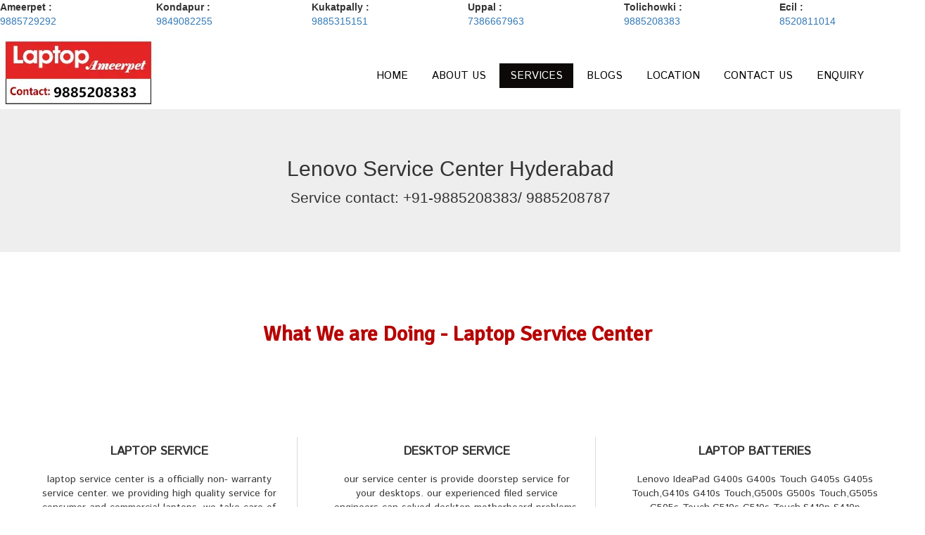

--- FILE ---
content_type: text/html; charset=UTF-8
request_url: https://www.lenovoservicecenterinameerpet.in/lenovo-services
body_size: 7533
content:
<!DOCTYPE html>
<html lang="en">
<head>
		<meta charset="UTF-8">
	<link rel="shortcut icon" href="/favicon.ico" type="image/x-icon">
	<link rel="icon" href="/favicon.ico" type="image/x-icon">
	<meta name="Language" content="en-us" />
	<meta name="viewport" content="width=device-width, initial-scale=1.0">
	<meta name="robots" content="index, follow" />
	<title>Lenovo Service Center Hyderabad|Laptop Battery Adapters price in Ameerpet</title>
	<meta name="description" content="Lenovo Laptop Service, lenovo Desktop Service, lenovo Batteries, lenovo Adapters, laptop Display Broken, software Problems, base Repair / Replacemen, touchpad Repair / Replacement, performance Tuning, recovery, general Service, panel Repair / Replacement, no Wifi (wifi Connecting Problems), virus Removal(for Any Condition), not Powering Up, cracked Screen Repair, broken Hinge, graphic Issue, liquid Spillage, faulty Trackpad, not Logging On, not Enough Space, not Starting, running Slow, not Charging, hard Drive Replacement, damaged Casing, dataretrieval, lines On Screen, switching Off, faulty Keyboard Repair, memory Upgrade, laptop Overheating, laptop Not Booting, laptop Dust Cleaning, blue Screen Of Death Is Constant" />
	<meta name="keywords" content="Lenovo Service Center in Hyderabad" />
	<meta name="author" content="administrator">
	<meta name="abstract" content="Lenovo Service Center Hyderabad|Telangana|India">
	<meta name="contact" content="info@lenovoservicecenterinameerpet.in">
	<meta name="googlebot" content="noodp">
	<link rel="canonical" href="https://www.lenovoservicecenterinameerpet.in/lenovo-services" />
	<meta name="copyright" content="lenovo service center hyderabad, telangana">
	<meta name="generator" content="SublimeText, Notepad++">
	<meta property="og:title" content="Lenovo Service Center Hyderabad - Ameerpet|Laptop Repair Center" />
	<meta property="og:description" content="We are the most popular service center in Hyderabad city. We are available in ameerpet location. We provide the best service support to our valuable customers" />
	<meta property="og:type" content="website" />
	<meta property="og:url" content="https://www.lenovoservicecenterinameerpet.in/lenovo-services" />
	<meta property="og:locale" content="en_IN" />
	
	<link rel="stylesheet" type="text/css" href="https://www.lenovoservicecenterinameerpet.in/css/style.css">
<!--<link rel="stylesheet" type="text/css" href="https://www.lenovoservicecenterinameerpet.in/css/whatsapp_float.css">-->
<link rel="stylesheet" href="https://cdn.jsdelivr.net/npm/bootstrap@3.3.7/dist/css/bootstrap.min.css">

	<!-- Global site tag (gtag.js) - Google Analytics -->
<!--<script async src="https://www.googletagmanager.com/gtag/js?id=G-GN0F93VXYR"></script>-->
<script>
  window.dataLayer = window.dataLayer || [];
  function gtag(){dataLayer.push(arguments);}
  gtag('js', new Date());

  gtag('config', 'G-GN0F93VXYR');
</script>
</head>
<body>
	<header class="page-headers">
		<section class="page-top">
			<div class="page-wrapper">
				<div class="row">
					<div class="col-md-2"><strong>Ameerpet :</strong><br><a href="tel:+91-9885729292">9885729292</a></div>
					<div class="col-md-2"><strong>Kondapur :</strong><br><a href="tel:+91-9849082255">9849082255</a></div>
					<div class="col-md-2"><strong>Kukatpally :</strong><br><a href="tel:+91-9885315151">9885315151</a></div>
					<div class="col-md-2"><strong>Uppal :</strong><br><a href="tel:+91-7386667962">7386667963</a></div>
					<div class="col-md-2"><strong>Tolichowki :</strong><br><a href="tel:+91-9885208383">9885208383</a></div>
					<div class="col-md-2"><strong>Ecil :</strong><br><a href="tel:+91-8520811014">8520811014</a></div>
				</div>
				<div class="lenovo-logo"><a href="https://www.lenovoservicecenterinameerpet.in/"><img src="https://www.lenovoservicecenterinameerpet.in/images/lenovo-service-logo.webp" alt="lenovo service center near me, lenovo customer care"></a></div>
				<div class="page-top-menu">
					<ul class="page-top-menu-list">
						<li><a href="https://www.lenovoservicecenterinameerpet.in/" >HOME</a></li>
						<li><a href="https://www.lenovoservicecenterinameerpet.in/about-us" >ABOUT US</a></li>
						<li><a href="https://www.lenovoservicecenterinameerpet.in/lenovo-services" class="active">SERVICES</a></li>
						<li><a href="https://www.lenovoservicecenterinameerpet.in/lenovo-blog" >BLOGS</a></li>
						<li><a href="https://www.lenovoservicecenterinameerpet.in/lenovo-location" >LOCATION</a></li>
						<li><a href="https://www.lenovoservicecenterinameerpet.in/contact-us" >CONTACT US</a></li>
						<li><a href="https://www.lenovoservicecenterinameerpet.in/enquiry.html" >ENQUIRY</a></li>
					</ul>
				</div>
			</div>
		</section>
		<div class="clear-both"></div>
	</header>
	<div class="clear-both"></div><!--<section class="page-banner">
		<img src="https://www.lenovoservicecenterinameerpet.in/images/lenovo-inner-banner.webp" alt="lenovo service center hyderabad">
	</section>
	<div class="clear-both"></div>-->
	<div class="jumbotron jumbotron-fluid"> <div class="container"> <h2 class="display-4 text-center">Lenovo Service Center Hyderabad</h2> <p class="text-center lead">Service contact: +91-9885208383/ 9885208787</p> </div> </div>	<div class="page-home-category">
		<div class="page-wrapper">
			<h3>What We are Doing - Laptop Service Center</h3>
			<div class="col-md-12">
				<div class="col-md-4">
					<div class="page-home-category-body with-border">
						<div class="category-title"><h5>Laptop Service</h5></div>
						<div class="category-desc"><h4>laptop service center is a officially non- warranty service center. we providing high quality service for consumer and commercial laptops. we take care of thinkpad laptop,thinkcenter laptop, yoga series, ideapad and gaming laptops. We provide 100% customer service support for all lenovo products.</h4></div>
					</div>
					<div class="clear-both"></div>
				</div>
				<div class="col-md-4 ">
					<div class="page-home-category-body with-border">
						<div class="category-title"><h5>Desktop Service</h5></div>
						<div class="category-desc"><h4>our service center is provide doorstep service for your desktops. our experienced filed service engineers can solved desktop motherboard problems, data recovery, operating system installation, heat problems, ram problems, dusty problems and others. If you require quick and delivery in same day lenovo service in and around chennai, call us, we will be happy to provide you.</h4></div>
					</div>
				</div>

				<div class="col-md-4 ">
					<div class="page-home-category-body">
						<div class="category-title"><h5>Laptop Batteries</h5></div>
						<div class="category-desc"><h4>Lenovo IdeaPad G400s G400s Touch G405s G405s Touch,G410s G410s Touch,G500s G500s Touch,G505s G505s Touch,G510s G510s Touch,S410p S410p Touch,S510p S510p Touch,Z710, IdeaPad G405s IdeaPad G405s, Touch IdeaPad G410s IdeaPad G410s Touch. Lenovo Batteries at a low price and no hassle. We have a one year warranty for all accessories.</h4></div>
					</div>
				</div>

				<div class="col-md-4">
					<div class="page-home-category-body with-border">
						<div class="category-title"><h5>Laptop Adapters</h5></div>
						<div class="category-desc"><h4>G430 G430-20003 G450 G450-20022 G460 G460-20041 G560 S205 U110 U110-23043Bu U110-23043Au, 65W Ac Adapter Pa-1650-56Lc 36001651 57Y6400, G460/G560/V360/Z460/Z560 6 cell Battery, IdeaPad Z570 10243SU. You can call us any time (24*7=360)</h4></div>
					</div>
				</div>
				<div class="col-md-4">
					<div class="page-home-category-body with-border">
						<div class="category-title"><h5>Laptop Display Broken</h5></div>
						<div class="category-desc"><h4>broken screen replacement is a complex work. because its affect your laptop graphics and motherboard. our experienced service engineer have been good service knowledge to replace your laptop screen with in a hour.</h4></div>
					</div>
				</div>
				<div class="col-md-4">
					<div class="page-home-category-body ">
						<div class="category-title"><h5>Software problems</h5></div>
						<div class="category-desc"><h4>software problem is a most rare problem in laptops and desktops. our laptop service center can repair or resolving your software problems, otherwise we will done new software install in your laptop or desktop. We provide Lenovo laptop repair services at your doorstep in your observance.</h4></div>
					</div>
				</div>


				<div class="col-md-4">
					<div class="page-home-category-body with-border">
						<div class="category-title"><h5>Base repair / replacement</h5></div>
						<div class="category-desc"><h4>is broken your laptop bottom cover broken? don't worry our service engineer will fix your base / bottom cover very quickly. but costing will  very least. We provide our service in Hyderabad regions like Ameerpet, Kondapur, Kukatpally and uppal.</h4></div>
					</div>
				</div>
				<div class="col-md-4">
					<div class="page-home-category-body with-border">
						<div class="category-title"><h5>Touchpad repair / replacement</h5></div>
						<div class="category-desc"><h4>Touchpad problem is most common for three to four years old laptops. we will do replace your original touch pad very less cost. our service engineer maximum try to repair your touchpad, whether we change new touch pad for your laptop. We offering complete guidelines of keeping your laptop safe and secure.</h4></div>
					</div>
				</div>
				<div class="col-md-4">
					<div class="page-home-category-body ">
						<div class="category-title"><h5>Performance tuning</h5></div>
						<div class="category-desc"><h4>laptop performance is getting reducing day by day. because of over data loading, virus problem or other software related problems to reduce the system performance. our service engineer can imporve your system performance. Our software installation services are available for laptops of all make and models.</h4></div>
					</div>
				</div>


				<div class="col-md-4">
					<div class="page-home-category-body with-border">
						<div class="category-title"><h5>Data Recovery</h5></div>
						<div class="category-desc"><h4>is your hard disk corrupted? your data isn't possible to recovery in that hard disk. but our experienced service engineer to recover your all data. because they have a good experience in this relavent industory, that why this is possiable.</h4></div>
					</div>
				</div>

				<div class="col-md-4">
					<div class="page-home-category-body with-border">
						<div class="category-title"><h5>General service</h5></div>
						<div class="category-desc"><h4>general service is most important to every laptops. we are clean your laptop each and every spares, apply cpu fan past in cpu heat sink, clean all dust entire laptop.  laptop heating, laptop shutdown automatically, restarting, Slow Down problem will cleared</h4></div>
					</div>
				</div>

				<div class="col-md-4">
					<div class="page-home-category-body">
						<div class="category-title"><h5>Panel repair / replacement</h5></div>
						<div class="category-desc"><h4>is broken laptop panel? our service center service engineer will fix your broken panel with in one or two hour. we selling new laptop panels also. We are always ready to serve your purpose as we have several service centers in major areas of Hyderabad such as Ameerpet, Kondapur, Kukatpally and uppal.</h4></div>
					</div>
				</div>

<!--  -->

				<div class="col-md-4">
					<div class="page-home-category-body with-border">
						<div class="category-title"><h5>No Wifi (Wifi Connecting Problems)</h5></div>
							<div class="category-desc"><h4>wifi is based on network based problem. our service engineer find out the problem whether internal or external. if problem happen in your laptop they will fix with in hour and they fixed this problem not repeated. wifi card problem very rare condition only</h4></div>
						<div class="category-desc"></div>
					</div>
				</div>
				<div class="col-md-4">
					<div class="page-home-category-body with-border">
						<div class="category-title"><h5>Virus Removal(for Any Condition)</h5></div>
						<div class="category-desc"><h4>virus is a common problem in all computer. we have a very antivirus power tool to clear your computer all kind of virus and malware hacking. we will clear most danger computer virus in this relavent category. We use genuine and original software for virus removal.</h4></div>
						<div class="category-desc"></div>
					</div>
				</div>
				<div class="col-md-4">
					<div class="page-home-category-body ">
						<div class="category-title"><h5>Not Powering up</h5></div>
						<div class="category-desc"><h4>switched on problem is a very basic problem but its impact entire laptop hardware. because it affect your laptop motherboard, display or very sensitive laptop chips. our very experienced service engineer to find the problametic circute and rectify the issue your valuable time and money.</h4></div>
						<div class="category-desc"></div>
					</div>
				</div>
				<div class="col-md-4">
					<div class="page-home-category-body with-border">
						<div class="category-title"><h5>Cracked Screen Repair</h5></div>
						<div class="category-desc"><h4>Once get cracked, it becomes hectic to take over the screen with original ones at a reasonable price. Our professional team specialize in upgrading & Repair of Laptops, desktops, Tablets, and mobile. We Repair or Fix within 48 hours from pick up and door step service also available.</h4></div>
					</div>
				</div>

				<div class="col-md-4">
					<div class="page-home-category-body with-border">
						<div class="category-title"><h5>Data Retrieval</h5></div>
						<div class="category-desc"><h4>Have you missed data on your computer? Whether your hard drive has failed, your flash drive has stopped working. We will analyze the problem, and then solve all options that are available to you to ensure the highest chance of having your precious data recovered. Once your data is recovered, we will contact you for the collection or deliver back to your doorstep.</h4></div>
					</div>
				</div>


               <div class="col-md-4">
					<div class="page-home-category-body">
						<div class="category-title"><h5>Running Slow</h5></div>
						<div class="category-desc"><h4>Nowadays, we are using more applications on computer, it's very easy for it to get weighed down with general clutter over time. We providing extra hardware to upgrade your computer for extra speed, to removing unnecessary files that may be grinding your processing power to a halt.</h4></div>
					</div>
				</div>
                 
                 <div class="col-md-4">
					<div class="page-home-category-body with-border">
						<div class="category-title"><h5>Faulty Keyboard Repair</h5></div>
						<div class="category-desc"><h4>Are you are facing issues in your Keyboard? Without keyboard we unable to work on Laptop properly. We can repair and replace your keyboard to find fresh new experience of your laptop.</h4></div>
					</div>
				</div>


				<div class="col-md-4">
					<div class="page-home-category-body with-border">
						<div class="category-title"><h5>Broken Hinge</h5></div>
						<div class="category-desc"><h4>A laptop can get damaged easily if it is not taken care of properly. If you have a laptop that’s hinges is broken or not working fine then we can repair it for you. Our team will inform you of the actual condition of your laptop and then start the work.</h4></div>
					</div>
				</div>
				
				<div class="col-md-4">
					<div class="page-home-category-body with-border">
						<div class="category-title"><h5>Liquid Spillage</h5></div>
						<div class="category-desc"><h4>Unfortunately, Spilling liquid into your laptop, it causes damage to your laptop. We can repair all water damaged problems with the best solutions and affordable price. For water damaged issues, the warranty not covered.</h4></div>
					</div>
				</div>
				
				<div class="col-md-4">
					<div class="page-home-category-body">
						<div class="category-title"><h5>Laptop Overheating</h5></div>
						<div class="category-desc"><h4>Overuse of the laptops leads to overheating and decrease in its battery capacity further leading to power problems. Overheating may be a sign of age, clogged ventilation or impending failure with the cooling hardware. Laptops that shut down without threatening are often facing overheating. Let our professional technicians help you in fixing the problem, we will be able to give solution for your laptop.</h4></div>
					</div>
				</div>
				
				<div class="col-md-4">
					<div class="page-home-category-body with-border">
						<div class="category-title"><h5>Memory Upgrade</h5></div>
						<div class="category-desc"><h4>We do various types of laptop upgrades memory (RAM). We provide all models of latest RAM. We will give you the best choices based on your laptop model.Our RAM Models are DDR4, SDRAM, Laptop SO-DIMM, DDR3, DDR2, DDR. Great Prices On Quality Memory With Delivery. Excellent Customer Service. All Memory RAM modules are available with Warranty, as well as our expert customer support.</h4></div>
					</div>
				</div>

				<div class="col-md-4">
					<div class="page-home-category-body">
						<div class="category-title"><h5>Blue screen of Death is constant</h5></div>
						<div class="category-desc"><h4>Blue screens are generally caused by problems with your computer’s hardware or issues with its hardware driver software. Sometimes, they can be caused by issues with low-level software running in the Windows kernel. Visit our service center, we will clear the blue screen issues easily.</h4></div>
					</div>
				</div>
				
				
			

				
               <div class="col-md-4">
					<div class="page-home-category-body with-border">
						<div class="category-title"><h5>Lines on Screen</h5></div>
						<div class="category-desc"><h4>If your laptop display shows One or more horizontal and vertical wide lines are on the laptop screen? We can provide the part and fix it for you. The original screen is also available with the best price.</h4></div>
					</div>
				</div>
				

				<div class="col-md-4">
					<div class="page-home-category-body with-border">
						<div class="category-title"><h5>Not Charging</h5></div>
						<div class="category-desc"><h4>If you're having charging problems on your laptop? Most of the charging problems come under RC jack issues. Visit our Lenovo service center. We will resolve the issues.</h4></div>
					</div>
				</div>

				<div class="col-md-4">
					<div class="page-home-category-body with-border">
						<div class="category-title"><h5>Hard Drive Replacement</h5></div>
						<div class="category-desc"><h4>Are you facing any hard drive issues? Bring your laptop to our service center. Our service engineer will make sure to solve your laptop issues. We will replace your replace your hard disk within a short time period. </h4></div>
					</div>
				</div>

					<div class="col-md-4">
					<div class="page-home-category-body with-border">
						<div class="category-title"><h5>Not Enough Space</h5></div>
						<div class="category-desc"><h4>We do various types of laptop upgrades for space issues. We upgrade of hard disk and Ram (Depend of model) we will be advising you. We can fix this issue by getting rid of unnecessary files from your hard drive. You can upgrade your laptop’s RAM to a higher capacity to deal with slow performance.</h4></div>
					</div>
				</div>


				<div class="col-md-4">
					<div class="page-home-category-body">
						<div class="category-title"><h5>Damaged Casing</h5></div>
						<div class="category-desc"><h4>Dropped your precious laptop/notebook computer? You can see cracks in your laptop case after the fall. We can replace damaged casing, and diagnose if there’s further damage to its internals and externals. We will get back to you soon</h4></div>
					</div>
				</div>

			

				

				<div class="col-md-4">
					<div class="page-home-category-body">
						<div class="category-title"><h5>Switching Off</h5></div>
						<div class="category-desc"><h4>The most common problems of switching off your laptop suddenly are overheating, Battery problem, Hardware failure, Computer virus, Ram issue, Faulty power supply. If you have this problem with your laptop, it is recommended to take your laptop at our service center to get it repaired.</h4></div>
					</div>
				</div>

				<div class="col-md-4">
					<div class="page-home-category-body with-border">
						<div class="category-title"><h5>Not Starting</h5></div>
						<div class="category-desc"><h4>If your laptop won't power on, due to a power supply problem, adapter issues, motherboard or else Try another adapter or power cable. Again, if its not working, just visit our service center. We will solve this issue.</h4></div>
					</div>
				</div>

				

				<div class="col-md-4">
					<div class="page-home-category-body with-border">
						<div class="category-title"><h5>Laptop Not Booting</h5></div>
						<div class="category-desc"><h4>When the CMOS battery is weak, the BIOS loses knowledge and also the pc will begin to malfunction.Let our experts diagnose your computer is booting problem.</h4></div>
					</div>
				</div>

				<div class="col-md-4">
					<div class="page-home-category-body with-border">
						<div class="category-title"><h5>Laptop Dust Cleaning</h5></div>
						<div class="category-desc"><h4>Laptop store is one of the leading laptop repair service center in Hyderabad for removing dust, malware, blocking popups and checking for viruses, cleaning the full laptop. We remove all unwanted files and pop up ads. Sometimes, it makes laptop to operate slowly. Our computer repair specialist will do general service for all laptops, desktops and tablets.</h4></div>
					</div>
				</div>

				<div class="col-md-4">
					<div class="page-home-category-body">
						<div class="category-title"><h5>Graphic Issue</h5></div>
						<div class="category-desc"><h4>If your playing games continuously, suddenly start seeing tearing or weird colors appearing all over the screen, your graphics card might be affected. Most of the users come across various graphics problems on their laptop or desktop because when an attempt to update the device driver has been interrupted or failed. Our team is able to diagnose it and in the majority of cases, successfully fix it.</h4></div>
					</div>
				</div>
				
				
				<div class="col-md-4">
					<div class="page-home-category-body with-border">
						<div class="category-title"><h5>Faulty Trackpad</h5></div>
						<div class="category-desc"><h4>Trackpad is the most important for typing process. If your laptop computer touchpad is not working, due to software update and hardware issues. We try to repair your trackpad or else we will replace trackpad within a day. Hope our technical team will help to resolve the issue!</h4></div>
					</div>
				</div>

				<div class="col-md-4">
					<div class="page-home-category-body">
						<div class="category-title"><h5>Not Logging On / Password Recovery</h5></div>
						<div class="category-desc"><h4>If you have forgotten the login password for your laptop, dont'worry. We offer professional password recovery services to recover lost and forgotten passwords of Access, VBA, SQL, MS Outlook, Outlook Express, MSN Hotmail. We won't lose any data from your device.</h4></div>
					</div>
				</div>


			</div>
		<div class="clear-both"></div>
		</div>
	</div>

	<div class="clear-both"></div>	<footer class="page-footers">
		<div class="page-wrapper">
		<div class="col-md-12">
			<div class="col-md-4">
				<p>Copyrights Reserved @ 2026 we are not a Lenovo authorized Service Center Hyderabad. we are non warranty service center</p>
			</div>
			<div class="col-md-3">
				<h6><!--<i class="material-icons">phone_in_talk</i>--><Br>+91-9885208383<br>+91-9885208787</h6>
			</div>
			<div class="col-md-5">
<h5>SYNERGY IT SOLUTION</h5><p class="text-right">Ameerpet x roads, Elephant house<br>1st floor shop no.1, Near kanaka durga temple<br>Hyderabad -500016</p>
			</div>
		</div>
		<p><strong>Site Disclaimer:</strong><br>The information in this website is provided for promotional activities only. All trademarks, Brand logos, Product figures, price structures are the property of their respective owners. Lenovoservicecenterinameerpet.in does not take responsibility for any user-reviews of websites inside its resource and reserves the right to keep or remove those. It is particularly recommended that you review all the data for accuracy. We reserve the right at our sole discretion, to change or modify portions of these T&Cs any time without any prior written notice. It is your responsibility to review these Terms of Use periodically for updates / changes. Your use of the Website following the posting of changes will mean that you accept and agree to the revisions. As long as you comply with these Terms of Use, We grant you a personal, non-exclusive, non-transferable, limited privilege to enter and use the Website.</p>
		<div class="clear-both"></div>
	</div>
	</footer>
	<div class="clear-both"></div>
	<!--<link rel="stylesheet" href="https://fonts.googleapis.com/icon?family=Material+Icons">-->
	<script src="https://ajax.googleapis.com/ajax/libs/jquery/3.3.1/jquery.min.js"></script>
	<script type="text/javascript">
		window.onscroll = function(){scrollFunction()};
		function scrollFunction() {
				if (document.body.scrollTop > 50 || document.documentElement.scrollTop > 50) {
					if(($( window ).width())>700){
						$(".page-headers").addClass("fixed-header");	
					} else {
						$(".page-headers").removeClass("fixed-header");
					}
  				} else {
    				$(".page-headers").removeClass("fixed-header");
    			}
  			}
		
	</script>
<!--<script async src="https://www.googletagmanager.com/gtag/js?id=UA-127575725-1"></script>-->
<script>
  window.dataLayer = window.dataLayer || [];
  function gtag(){dataLayer.push(arguments);}
  gtag('js', new Date());

  gtag('config', 'UA-127575725-1');


</script>
<script>window.$zoho=window.$zoho || {};$zoho.salesiq=$zoho.salesiq||{ready:function(){}}</script><script id="zsiqscript" src="https://salesiq.zohopublic.in/widget?wc=siq72d68a2d5c073907890c6f18b7c6c03dbd3e8e95a366cc13a20b326b15da41d2" defer></script>
<!--<a href="https://wa.me/+919551913312" class="whatsapp_float" target="_blank" rel="noopener noreferrer"> <svg xmlns="http://www.w3.org/2000/svg" width="25" height="25" viewBox="0 0 16 16"><path fill="currentColor" d="M13.601 2.326A7.854 7.854 0 0 0 7.994 0C3.627 0 .068 3.558.064 7.926c0 1.399.366 2.76 1.057 3.965L0 16l4.204-1.102a7.933 7.933 0 0 0 3.79.965h.004c4.368 0 7.926-3.558 7.93-7.93A7.898 7.898 0 0 0 13.6 2.326zM7.994 14.521a6.573 6.573 0 0 1-3.356-.92l-.24-.144l-2.494.654l.666-2.433l-.156-.251a6.56 6.56 0 0 1-1.007-3.505c0-3.626 2.957-6.584 6.591-6.584a6.56 6.56 0 0 1 4.66 1.931a6.557 6.557 0 0 1 1.928 4.66c-.004 3.639-2.961 6.592-6.592 6.592zm3.615-4.934c-.197-.099-1.17-.578-1.353-.646c-.182-.065-.315-.099-.445.099c-.133.197-.513.646-.627.775c-.114.133-.232.148-.43.05c-.197-.1-.836-.308-1.592-.985c-.59-.525-.985-1.175-1.103-1.372c-.114-.198-.011-.304.088-.403c.087-.088.197-.232.296-.346c.1-.114.133-.198.198-.33c.065-.134.034-.248-.015-.347c-.05-.099-.445-1.076-.612-1.47c-.16-.389-.323-.335-.445-.34c-.114-.007-.247-.007-.38-.007a.729.729 0 0 0-.529.247c-.182.198-.691.677-.691 1.654c0 .977.71 1.916.81 2.049c.098.133 1.394 2.132 3.383 2.992c.47.205.84.326 1.129.418c.475.152.904.129 1.246.08c.38-.058 1.171-.48 1.338-.943c.164-.464.164-.86.114-.943c-.049-.084-.182-.133-.38-.232z"/></svg></a>-->
</body>
</html>

--- FILE ---
content_type: text/css
request_url: https://www.lenovoservicecenterinameerpet.in/css/style.css
body_size: 1056
content:
@import url(https://fonts.googleapis.com/css?family=Archivo+Narrow|Arimo|Encode+Sans+Condensed|Istok+Web|Roboto+Condensed|Signika|Ubuntu+Condensed);*{padding:0;margin:0}body{font-family:'Istok Web',sans-serif}.clear-both{clear:both}.page-wrapper{width:1300px;height:auto;margin:0 auto}.page-headers{width:100%;height:auto}.page-headers .page-top-border{width:100%;height:auto;background:#b60202;padding:20px 100px;color:#fff;font-size:17px;text-align:justify;font-family:'Roboto Condensed',sans-serif}.page-headers .page-top{width:100%;height:auto}.page-headers .page-top .lenovo-logo{width:30%;float:left;margin-top:10px}.page-headers .page-top .page-top-menu{width:60%;float:right;margin-top:50px}.page-top-menu .page-top-menu-list{width:auto}.page-top-menu-list li{display:inline-block}.page-top-menu-list li a{display:inline-block;float:left;padding:7px 15px;color:#000;font-family:'Istok Web',sans-serif;font-size:15px;font-style:999}.page-top-menu-list li a:hover{text-decoration:none;background:#0d0909;color:#fff}.page-top-menu-list li a.active{text-decoration:none;background:#0d0909;color:#fff}.page-banner{width:100%;height:auto}.page-banner img{width:100%}.page-contents{width:100%;height:auto;min-height:400px}.page-contents .home-page-content1{width:100%;height:auto;margin:0 0 50px 0}.page-contents .home-page-content1 h1{width:100%;text-align:center;height:auto;padding:70px 0 100px;font-size:42px;font-family:Signika,sans-serif}.page-contents .home-page-content1 p{font-family:Arimo,sans-serif;text-align:justify;line-height:30px;font-size:17px;padding:10px 0}.page-contents .home-page-content1 img{max-width:100%}.page-home-box{width:100%;height:auto;min-height:350px;background:#810d0d;margin:50px 0;padding:30px 0}.page-home-box h2{width:100%;text-align:center;color:#fff;font-size:25px;padding:20px;font-family:'Encode Sans Condensed',sans-serif;text-transform:uppercase;font-weight:700}.page-home-box p{width:100%;text-align:justify;color:#ededed;font-size:15px;padding:20px;font-family:Arimo,sans-serif;line-height:28px}.page-home-category{width:100%;height:auto;min-height:400px;padding:0;margin:50px auto}.page-home-category h3{text-align:center;padding:50px 0;font-family:Signika,sans-serif;font-weight:700;color:#b60202;font-size:30px}.page-home-category .page-home-category-body{width:100%;height:200px;margin:70px auto;max-height:200px;font-family:'Istok Web',sans-serif}.page-home-category .with-border{border-right:1px solid #dadada}.page-home-category .with-border-bottom{border-bottom:1px solid #dadada;padding:30px 20px}.page-home-category .category-icon i{width:100%;text-align:center;font-size:60px;padding-top:30px}.page-home-category .category-title h5{width:100%;text-align:center;padding:0;font-size:17px;text-transform:uppercase;font-weight:700}.page-home-category .category-title{width:100%;text-align:center;padding:1px 0;font-size:14px;text-transform:uppercase;font-weight:700}.page-home-category .category-desc h4{width:100%;height:300px;text-align:center;padding:0 10px 0;font-size:14px;font-family:'Istok Web',sans-serif;line-height:20px}.page-home-category .category-desc{width:100%;height:300px;text-align:center;padding:0 10px 0;font-size:14px}.page-home-category i{color:#e53e3e}.page-footers{width:100%;height:auto;min-height:100px;background:#b60202}.page-footers p{padding:20px 0;color:#fff}.page-footers h5{padding:20px 0;color:#fff;font-size:18px;line-height:25px;text-align:right}.page-footers h6{padding:20px 0;margin:0;font-size:20px;color:#fff;vertical-align:top;text-align:center;line-height:35px}.page-footers .material-icons{font-size:60px}.fixed-header{position:fixed;background:#fff;z-index:999;border-bottom:3px solid #000}.page-contents .home-page-content2{width:100%;height:auto;margin:0 0 50px 0}.page-contents .home-page-content2 h1{width:100%;text-align:center;height:auto;padding:70px 0 50px;font-size:30px;font-family:Signika,sans-serif}.page-contents .home-page-content2 p{line-height:40px;font-family:'Encode Sans Condensed',sans-serif;font-size:18px;text-align:justify}.page-blogs{width:100%;height:auto}.page-blogs .blog-title h3{width:100%;text-align:left;padding:20px 0;font-family:'Archivo Narrow',sans-serif;font-weight:700;font-size:25px}.page-blogs .blog-images{width:100%;padding:20px 0;text-align:center}.page-blogs .blog-images img{max-width:100%;width:100%}.page-blogs .blog-link{width:100%;padding:30px 0}.page-blogs .blog-link a{padding:10px 30px;background:#000;color:#fff}.location-list{padding:5px 0}.location-list a{font-size:17px;color:#333}.location-ul{margin-left:20px}.location-ul li{padding:5px;font-family:Signika,sans-serif;font-size:18px}#map{width:100%;height:500px;margin:0;color:#000}@media screen and (max-width:1200px){.page-wrapper{width:100%}.page-headers .page-top .lenovo-logo{width:100%;float:none;margin-top:10px;text-align:center}.page-headers .page-top .page-top-menu{width:100%;float:none;margin-top:50px;text-align:center}}@media screen and (max-width:700px){.page-wrapper{width:100%;}.page-headers .page-top .lenovo-logo{width:100%;float:none;margin-top:10px;text-align:center;}.page-headers .page-top .page-top-menu{width:100%;float:none;margin-top:50px;text-align:center;}.page-top-menu-list li{display:block;width:100%;}.page-top-menu-list li a{float:none;width:100%;padding:7px 15px;color:#000;background:#000;color:#fff;font-family:'Istok Web',sans-serif;font-size:15px;font-style:999;}.page-top-menu-list li a:hover{text-decoration:none;background:#d90405;color:#fff}.page-top-menu-list li a.active{text-decoration:none;background:#d90405;color:#fff;}.page-contents .home-page-content1 h1{width:100%;text-align:center;height:auto;padding:20px 0 60px;font-size:30px}} .jumbotron-fluid{background-color: #b60202;}